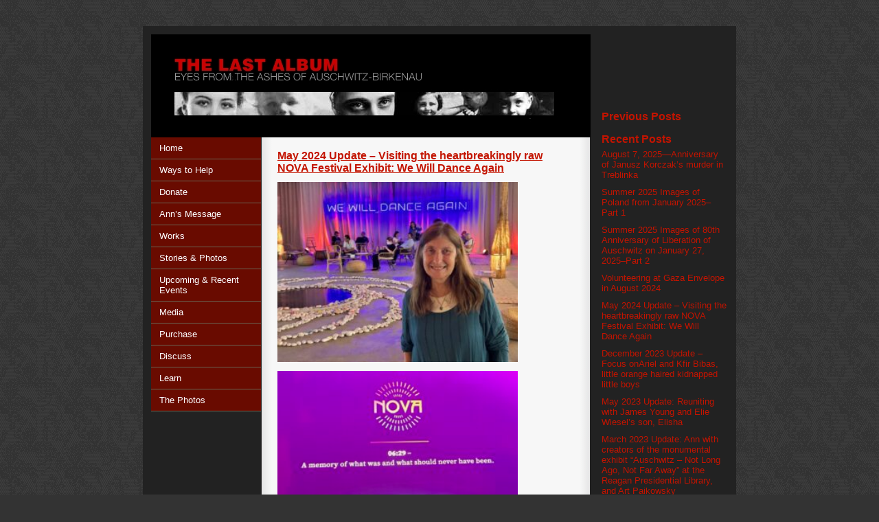

--- FILE ---
content_type: text/html; charset=UTF-8
request_url: http://thelastalbum.org/content/may-2024-update/
body_size: 8142
content:


<!DOCTYPE html PUBLIC "-//W3C//DTD XHTML 1.0 Transitional//EN" "http://www.w3.org/TR/xhtml1/DTD/xhtml1-transitional.dtd">



<html xmlns="http://www.w3.org/1999/xhtml">



<head profile="http://gmpg.org/xfn/11">



<meta http-equiv="Content-Type" content="text/html; charset=UTF-8" />



<title>The Last Album  &raquo; Blog Archive   &raquo; May 2024 Update &#8211; Visiting the heartbreakingly raw NOVA Festival Exhibit: We Will Dance Again</title>



 <meta name="generator" content="WordPress 6.9" /> <!-- leave this for stats -->



<link rel="stylesheet" href="http://thelastalbum.org/content/wp-content/themes/dark-ritual-10/style.css" type="text/css" media="screen" />



<link rel="alternate" type="application/rss+xml" title="RSS 2.0" href="http://thelastalbum.org/content/feed/" />



<link rel="alternate" type="text/xml" title="RSS .92" href="http://thelastalbum.org/content/feed/rss/" />



<link rel="alternate" type="application/atom+xml" title="Atom 0.3" href="http://thelastalbum.org/content/feed/atom/" />



<link rel="pingback" href="http://thelastalbum.org/content/xmlrpc.php" />



	<link rel='archives' title='August 2025' href='http://thelastalbum.org/content/2025/08/' />
	<link rel='archives' title='March 2025' href='http://thelastalbum.org/content/2025/03/' />
	<link rel='archives' title='May 2024' href='http://thelastalbum.org/content/2024/05/' />
	<link rel='archives' title='December 2023' href='http://thelastalbum.org/content/2023/12/' />
	<link rel='archives' title='June 2023' href='http://thelastalbum.org/content/2023/06/' />
	<link rel='archives' title='December 2022' href='http://thelastalbum.org/content/2022/12/' />
	<link rel='archives' title='April 2022' href='http://thelastalbum.org/content/2022/04/' />
	<link rel='archives' title='November 2021' href='http://thelastalbum.org/content/2021/11/' />
	<link rel='archives' title='October 2021' href='http://thelastalbum.org/content/2021/10/' />
	<link rel='archives' title='September 2021' href='http://thelastalbum.org/content/2021/09/' />
	<link rel='archives' title='June 2021' href='http://thelastalbum.org/content/2021/06/' />
	<link rel='archives' title='May 2021' href='http://thelastalbum.org/content/2021/05/' />
	<link rel='archives' title='January 2021' href='http://thelastalbum.org/content/2021/01/' />
	<link rel='archives' title='October 2020' href='http://thelastalbum.org/content/2020/10/' />
	<link rel='archives' title='June 2020' href='http://thelastalbum.org/content/2020/06/' />
	<link rel='archives' title='May 2020' href='http://thelastalbum.org/content/2020/05/' />
	<link rel='archives' title='April 2020' href='http://thelastalbum.org/content/2020/04/' />
	<link rel='archives' title='February 2020' href='http://thelastalbum.org/content/2020/02/' />
	<link rel='archives' title='January 2020' href='http://thelastalbum.org/content/2020/01/' />
	<link rel='archives' title='November 2019' href='http://thelastalbum.org/content/2019/11/' />
	<link rel='archives' title='June 2019' href='http://thelastalbum.org/content/2019/06/' />
	<link rel='archives' title='March 2019' href='http://thelastalbum.org/content/2019/03/' />
	<link rel='archives' title='August 2018' href='http://thelastalbum.org/content/2018/08/' />
	<link rel='archives' title='July 2018' href='http://thelastalbum.org/content/2018/07/' />
	<link rel='archives' title='December 2017' href='http://thelastalbum.org/content/2017/12/' />
	<link rel='archives' title='August 2017' href='http://thelastalbum.org/content/2017/08/' />
	<link rel='archives' title='June 2017' href='http://thelastalbum.org/content/2017/06/' />
	<link rel='archives' title='February 2017' href='http://thelastalbum.org/content/2017/02/' />
	<link rel='archives' title='December 2016' href='http://thelastalbum.org/content/2016/12/' />
	<link rel='archives' title='August 2016' href='http://thelastalbum.org/content/2016/08/' />
	<link rel='archives' title='May 2016' href='http://thelastalbum.org/content/2016/05/' />
	<link rel='archives' title='February 2016' href='http://thelastalbum.org/content/2016/02/' />
	<link rel='archives' title='September 2014' href='http://thelastalbum.org/content/2014/09/' />
	<link rel='archives' title='April 2014' href='http://thelastalbum.org/content/2014/04/' />
	<link rel='archives' title='January 2014' href='http://thelastalbum.org/content/2014/01/' />
	<link rel='archives' title='October 2013' href='http://thelastalbum.org/content/2013/10/' />
	<link rel='archives' title='July 2013' href='http://thelastalbum.org/content/2013/07/' />
	<link rel='archives' title='April 2013' href='http://thelastalbum.org/content/2013/04/' />
	<link rel='archives' title='August 2012' href='http://thelastalbum.org/content/2012/08/' />
	<link rel='archives' title='May 2012' href='http://thelastalbum.org/content/2012/05/' />
	<link rel='archives' title='February 2012' href='http://thelastalbum.org/content/2012/02/' />
	<link rel='archives' title='September 2011' href='http://thelastalbum.org/content/2011/09/' />
	<link rel='archives' title='July 2011' href='http://thelastalbum.org/content/2011/07/' />
	<link rel='archives' title='April 2011' href='http://thelastalbum.org/content/2011/04/' />
	<link rel='archives' title='March 2011' href='http://thelastalbum.org/content/2011/03/' />
	<link rel='archives' title='January 2011' href='http://thelastalbum.org/content/2011/01/' />
	<link rel='archives' title='October 2010' href='http://thelastalbum.org/content/2010/10/' />
	<link rel='archives' title='September 2010' href='http://thelastalbum.org/content/2010/09/' />
	<link rel='archives' title='June 2010' href='http://thelastalbum.org/content/2010/06/' />
	<link rel='archives' title='March 2010' href='http://thelastalbum.org/content/2010/03/' />
	<link rel='archives' title='January 2010' href='http://thelastalbum.org/content/2010/01/' />
	<link rel='archives' title='November 2009' href='http://thelastalbum.org/content/2009/11/' />
	<link rel='archives' title='September 2009' href='http://thelastalbum.org/content/2009/09/' />
	<link rel='archives' title='May 2009' href='http://thelastalbum.org/content/2009/05/' />
	<link rel='archives' title='January 2009' href='http://thelastalbum.org/content/2009/01/' />
	<link rel='archives' title='March 2008' href='http://thelastalbum.org/content/2008/03/' />
	<link rel='archives' title='November 2007' href='http://thelastalbum.org/content/2007/11/' />
	<link rel='archives' title='July 2007' href='http://thelastalbum.org/content/2007/07/' />
	<link rel='archives' title='April 2007' href='http://thelastalbum.org/content/2007/04/' />
	<link rel='archives' title='February 2007' href='http://thelastalbum.org/content/2007/02/' />
	<link rel='archives' title='October 2006' href='http://thelastalbum.org/content/2006/10/' />
	<link rel='archives' title='September 2006' href='http://thelastalbum.org/content/2006/09/' />



<meta name='robots' content='max-image-preview:large' />
<link rel="alternate" type="application/rss+xml" title="The Last Album &raquo; May 2024 Update &#8211; Visiting the heartbreakingly raw NOVA Festival Exhibit: We Will Dance Again Comments Feed" href="http://thelastalbum.org/content/may-2024-update/feed/" />
<link rel="alternate" title="oEmbed (JSON)" type="application/json+oembed" href="http://thelastalbum.org/content/wp-json/oembed/1.0/embed?url=http%3A%2F%2Fthelastalbum.org%2Fcontent%2Fmay-2024-update%2F" />
<link rel="alternate" title="oEmbed (XML)" type="text/xml+oembed" href="http://thelastalbum.org/content/wp-json/oembed/1.0/embed?url=http%3A%2F%2Fthelastalbum.org%2Fcontent%2Fmay-2024-update%2F&#038;format=xml" />
<style id='wp-img-auto-sizes-contain-inline-css' type='text/css'>
img:is([sizes=auto i],[sizes^="auto," i]){contain-intrinsic-size:3000px 1500px}
/*# sourceURL=wp-img-auto-sizes-contain-inline-css */
</style>
<style id='wp-emoji-styles-inline-css' type='text/css'>

	img.wp-smiley, img.emoji {
		display: inline !important;
		border: none !important;
		box-shadow: none !important;
		height: 1em !important;
		width: 1em !important;
		margin: 0 0.07em !important;
		vertical-align: -0.1em !important;
		background: none !important;
		padding: 0 !important;
	}
/*# sourceURL=wp-emoji-styles-inline-css */
</style>
<style id='wp-block-library-inline-css' type='text/css'>
:root{--wp-block-synced-color:#7a00df;--wp-block-synced-color--rgb:122,0,223;--wp-bound-block-color:var(--wp-block-synced-color);--wp-editor-canvas-background:#ddd;--wp-admin-theme-color:#007cba;--wp-admin-theme-color--rgb:0,124,186;--wp-admin-theme-color-darker-10:#006ba1;--wp-admin-theme-color-darker-10--rgb:0,107,160.5;--wp-admin-theme-color-darker-20:#005a87;--wp-admin-theme-color-darker-20--rgb:0,90,135;--wp-admin-border-width-focus:2px}@media (min-resolution:192dpi){:root{--wp-admin-border-width-focus:1.5px}}.wp-element-button{cursor:pointer}:root .has-very-light-gray-background-color{background-color:#eee}:root .has-very-dark-gray-background-color{background-color:#313131}:root .has-very-light-gray-color{color:#eee}:root .has-very-dark-gray-color{color:#313131}:root .has-vivid-green-cyan-to-vivid-cyan-blue-gradient-background{background:linear-gradient(135deg,#00d084,#0693e3)}:root .has-purple-crush-gradient-background{background:linear-gradient(135deg,#34e2e4,#4721fb 50%,#ab1dfe)}:root .has-hazy-dawn-gradient-background{background:linear-gradient(135deg,#faaca8,#dad0ec)}:root .has-subdued-olive-gradient-background{background:linear-gradient(135deg,#fafae1,#67a671)}:root .has-atomic-cream-gradient-background{background:linear-gradient(135deg,#fdd79a,#004a59)}:root .has-nightshade-gradient-background{background:linear-gradient(135deg,#330968,#31cdcf)}:root .has-midnight-gradient-background{background:linear-gradient(135deg,#020381,#2874fc)}:root{--wp--preset--font-size--normal:16px;--wp--preset--font-size--huge:42px}.has-regular-font-size{font-size:1em}.has-larger-font-size{font-size:2.625em}.has-normal-font-size{font-size:var(--wp--preset--font-size--normal)}.has-huge-font-size{font-size:var(--wp--preset--font-size--huge)}.has-text-align-center{text-align:center}.has-text-align-left{text-align:left}.has-text-align-right{text-align:right}.has-fit-text{white-space:nowrap!important}#end-resizable-editor-section{display:none}.aligncenter{clear:both}.items-justified-left{justify-content:flex-start}.items-justified-center{justify-content:center}.items-justified-right{justify-content:flex-end}.items-justified-space-between{justify-content:space-between}.screen-reader-text{border:0;clip-path:inset(50%);height:1px;margin:-1px;overflow:hidden;padding:0;position:absolute;width:1px;word-wrap:normal!important}.screen-reader-text:focus{background-color:#ddd;clip-path:none;color:#444;display:block;font-size:1em;height:auto;left:5px;line-height:normal;padding:15px 23px 14px;text-decoration:none;top:5px;width:auto;z-index:100000}html :where(.has-border-color){border-style:solid}html :where([style*=border-top-color]){border-top-style:solid}html :where([style*=border-right-color]){border-right-style:solid}html :where([style*=border-bottom-color]){border-bottom-style:solid}html :where([style*=border-left-color]){border-left-style:solid}html :where([style*=border-width]){border-style:solid}html :where([style*=border-top-width]){border-top-style:solid}html :where([style*=border-right-width]){border-right-style:solid}html :where([style*=border-bottom-width]){border-bottom-style:solid}html :where([style*=border-left-width]){border-left-style:solid}html :where(img[class*=wp-image-]){height:auto;max-width:100%}:where(figure){margin:0 0 1em}html :where(.is-position-sticky){--wp-admin--admin-bar--position-offset:var(--wp-admin--admin-bar--height,0px)}@media screen and (max-width:600px){html :where(.is-position-sticky){--wp-admin--admin-bar--position-offset:0px}}

/*# sourceURL=wp-block-library-inline-css */
</style>
<style id='classic-theme-styles-inline-css' type='text/css'>
/*! This file is auto-generated */
.wp-block-button__link{color:#fff;background-color:#32373c;border-radius:9999px;box-shadow:none;text-decoration:none;padding:calc(.667em + 2px) calc(1.333em + 2px);font-size:1.125em}.wp-block-file__button{background:#32373c;color:#fff;text-decoration:none}
/*# sourceURL=/wp-includes/css/classic-themes.min.css */
</style>
<link rel="https://api.w.org/" href="http://thelastalbum.org/content/wp-json/" /><link rel="alternate" title="JSON" type="application/json" href="http://thelastalbum.org/content/wp-json/wp/v2/posts/1505" /><link rel="EditURI" type="application/rsd+xml" title="RSD" href="http://thelastalbum.org/content/xmlrpc.php?rsd" />
<meta name="generator" content="WordPress 6.9" />
<link rel="canonical" href="http://thelastalbum.org/content/may-2024-update/" />
<link rel='shortlink' href='http://thelastalbum.org/content/?p=1505' />

<script language="JavaScript" type="text/javascript"><!-- 
function expand(param) { 
param.style.display=(param.style.display=="none") ? "" : "none"; 
} 
//--></script>

<!-- Analytics by WP Statistics - https://wp-statistics.com -->



</head>



<body>



<div class="container">



	<div class="header">&nbsp;</div>








	<div class="main_right">

		<div class="padded">










		<br /><br /><br /><br /><br /><br /><br />
<!-- MARC
      <h1>Search</h1>



<ul>


<li>



<form method="get" id="searchform" action="/content/index.php">



<input type="text" value="" name="s" id="s" /><input type="submit" id="sidebarsubmit" value="Search" />



 </form>



</li>



</ul>



<br/>

-->


		

			<h1><a href="http://thelastalbum.org/content/all-posts/">Previous Posts</a></h1>
			
			<br>
	
			</h1>
<h1>Recent Posts</h1>



<ul>



<li><a href='http://thelastalbum.org/content/august-7-2025-anniversary-of-janusz-korczaks-murder-in-treblinka/'>August 7, 2025—Anniversary of Janusz Korczak’s murder in Treblinka</a></li><li><a href='http://thelastalbum.org/content/summer-2025-images-of-poland-part-1/'>Summer 2025 Images of Poland from January 2025–Part 1</a></li><li><a href='http://thelastalbum.org/content/summer-2025-part-2/'>Summer 2025 Images of 80th Anniversary of Liberation of Auschwitz on January 27, 2025–Part 2</a></li><li><a href='http://thelastalbum.org/content/march-april-2025/'>Volunteering at Gaza Envelope in August 2024</a></li><li><a href='http://thelastalbum.org/content/may-2024-update/'>May 2024 Update &#8211; Visiting the heartbreakingly raw NOVA Festival Exhibit: We Will Dance Again</a></li><li><a href='http://thelastalbum.org/content/december-2023-update/'>December 2023 Update &#8211; Focus onAriel and Kfir Bibas, little orange haired kidnapped little boys</a></li><li><a href='http://thelastalbum.org/content/may-2023-update/'>May 2023 Update: Reuniting with James Young and Elie Wiesel&#8217;s son, Elisha</a></li><li><a href='http://thelastalbum.org/content/march-2023-update/'>March 2023 Update: Ann with creators of the monumental exhibit &#8220;Auschwitz &#8211; Not Long Ago, Not Far Away&#8221; at the Reagan Presidential Library, and Art Paikowsky</a></li><li><a href='http://thelastalbum.org/content/november-2022-update/'>November 2022 Update: ADL with Bourla (CEO of Pfizer), Rabbi Charlie Cytron-Walker (kidnapped in Colleyville synagogue) President of Adidas (who fired Kanye), and Liz Cheney (who fought for the Constitution)</a></li><li><a href='http://thelastalbum.org/content/april-may-2022-update/'>April-May 2022 Update: Why We Teach Holocaust History</a></li><li><a href='http://thelastalbum.org/content/a-new-discovery/'>A New Discovery!</a></li><li><a href='http://thelastalbum.org/content/october-2021-update/'>October 2021 UPDATE: Huppert Family &#8211; Just learned that Ferdinand survived!</a></li><li><a href='http://thelastalbum.org/content/september-2021-5782/'>September 2021 / 5782: Shana Tova/Happy New Year</a></li><li><a href='http://thelastalbum.org/content/june-2021/'>June 2021: Culmination of Chicago Scholor in Residence at BZ school &#8211; we created &#8220;Image Memory, Yesterday and Today&#8221; exhibit featuring photos, artistic representations and student interviews, accessed on QR codes</a></li><li><a href='http://thelastalbum.org/content/april-2021-and-yom-hashoah/'>April 2021 and Yom Hashoah</a></li>


</ul>

<br /><h1><a href="http://thelastalbum.org/content/all-posts/">Previous Posts</a></h1><br />

<ul>
	<li><a href='http://www.google.com/search?hl=en&q=%22ann+weiss%22+holocaust+photos&btnG=Search' target=_blank><b>More Resources</b></a></li>
	<li><a href='http://thelastalbum.org/content/ways-to-help/'><b>Ways to Help</b></a></li>
	<li>&nbsp;</li>
	<li><a href='mailto:annie19010@iCloud.com'>Contact Ann</a></li>
</ul>
<br /><br />
<i><small>To sponsor educational programs for communities in need, and to help continue research efforts, please DONATE. Your help is so deeply appreciated and is completely deductible to the fullest extent of the law.</small></i><br /><br />
<form action="https://www.paypal.com/cgi-bin/webscr" method="post" target="pp_window">
<input type="hidden" name="cmd" value="_xclick">
<input type="hidden" name="business" value="annweiss@thelastalbum.org">
<input type="hidden" name="item_name" value="Eyes From The Ashes Foundation">
<input type="hidden" name="no_shipping" value="0">
<input type="hidden" name="no_note" value="1">
<input type="hidden" name="currency_code" value="USD">
<input type="hidden" name="tax" value="0">
<input type="hidden" name="lc" value="US">
<input type="hidden" name="bn" value="PP-DonationsBF">
<input type="image" src="https://www.paypal.com/en_US/i/btn/btn_donateCC_LG.gif" border="0" name="submit" alt="Please donate whatever you can to help us continue our important work (Credit Cards accepted)">
<img alt="" border="0" src="https://www.paypal.com/en_US/i/scr/pixel.gif" width="1" height="1">
</form>
<br /><br />




<!--



				<h1>Meta</h1>



				<ul>



<li><a href="http://thelastalbum.org/content/feed/" title="Syndicate this site using RSS"><abbr title="Really Simple Syndication">RSS</abbr></a></li>



<li><a href="http://thelastalbum.org/content/comments/feed/" title="The latest comments to all posts in RSS">Comments <abbr title="Really Simple Syndication">RSS</abbr></a></li>



<li><a href="http://validator.w3.org/check/referer" title="This page validates as XHTML 1.0 Transitional">Valid <abbr title="eXtensible HyperText Markup Language">XHTML</abbr></a></li>



<li><a href="http://gmpg.org/xfn/"><abbr title="XHTML Friends Network">XFN</abbr></a></li>






</ul>

-->












		</div>




	</div>

<div class="subnav">






		


<!--

		<h1>Pages</h1>
-->
		<ul>


<!--
<li class="page_item"><a href="">Home</a></li>
-->


<li class="page_item page-item-2"><a href="http://thelastalbum.org/content/">Home</a></li>
<li class="page_item page-item-26"><a href="http://thelastalbum.org/content/ways-to-help/">Ways to Help</a></li>
<li class="page_item page-item-1026"><a href="http://thelastalbum.org/content/donate/">Donate</a></li>
<li class="page_item page-item-84 current_page_parent"><a href="http://thelastalbum.org/content/blog/">Ann&#8217;s Message</a></li>
<li class="page_item page-item-3"><a href="http://thelastalbum.org/content/works/">Works</a></li>
<li class="page_item page-item-4"><a href="http://thelastalbum.org/content/stories/">Stories &#038; Photos</a></li>
<li class="page_item page-item-9"><a href="http://thelastalbum.org/content/events/">Upcoming &#038; Recent Events</a></li>
<li class="page_item page-item-10"><a href="http://thelastalbum.org/content/media/">Media</a></li>
<li class="page_item page-item-11"><a href="http://thelastalbum.org/content/purchase/">Purchase</a></li>
<li class="page_item page-item-12"><a href="http://thelastalbum.org/content/discuss/">Discuss</a></li>
<li class="page_item page-item-13"><a href="http://thelastalbum.org/content/learn/">Learn</a></li>
<li class="page_item page-item-14"><a href="http://thelastalbum.org/content/the-photos/">The Photos</a></li>
<!-- Exclude page 2 when setting back to static front page -->



</ul>
<!-- Removed by Marc

  <h1></h1>
   <ul>
       </ul>

  <h1></h1>
	<ul>
      </ul>

  <h1></h1>
	<ul>
       </ul>

-->



	</div>





	<div class="main">



		<div class="padded">









<div class="post" id="post-1505">



<h1><a href="http://thelastalbum.org/content/may-2024-update/" rel="bookmark" title="Permanent Link to May 2024 Update &#8211; Visiting the heartbreakingly raw NOVA Festival Exhibit: We Will Dance Again">May 2024 Update &#8211; Visiting the heartbreakingly raw NOVA Festival Exhibit: We Will Dance Again</a></h1>



<p class="meta"><!-- by --></p>



<div class="entry">



<p><img decoding="async" src="http://thelastalbum.org/content/wp-content/uploads/2024/05/may24-1-300x225.jpg" alt="" width="350" xheight="225" class="alignleft size-medium wp-image-1504" srcset="http://thelastalbum.org/content/wp-content/uploads/2024/05/may24-1-300x225.jpg 300w, http://thelastalbum.org/content/wp-content/uploads/2024/05/may24-1.jpg 640w" sizes="(max-width: 300px) 100vw, 300px" /></p>
<p><img decoding="async" src="http://thelastalbum.org/content/wp-content/uploads/2024/05/may24-2-300x160.jpg" alt="" width="350" xheight="160" class="alignleft size-medium wp-image-1503" srcset="http://thelastalbum.org/content/wp-content/uploads/2024/05/may24-2-300x160.jpg 300w, http://thelastalbum.org/content/wp-content/uploads/2024/05/may24-2.jpg 640w" sizes="(max-width: 300px) 100vw, 300px" /></p>
<p>On the day before it closed, I went to NYC to see the Super Nova Music Festival exhibit, on Wall Street, with my friend, Susan Feathers.  This same exhibit had been mounted in Tel Aviv for 10 heartbreaking weeks.  </p>
<p>Considered ‘the best of all the festivals’, the Super Nova Music Festival was unique in a number of ways:  1-It had well-known ecological priorities (all material used at the festival was recyclable, and participants always cleaned up after themselves, even carrying their garbage out with them, at the end. 2-The dancing! The dancing was legendary! People danced all night, joyously, with abandon, and after an hour or two of sleep, made sure to wake up in the dawn, to dance as the sun came up in the early morning.  </p>
<div id="attachment_1502" style="width: 360px" class="wp-caption alignleft"><img decoding="async" aria-describedby="caption-attachment-1502" src="http://thelastalbum.org/content/wp-content/uploads/2024/05/may24-3-225x300.jpg" alt="" width="350" xheight="300" class="size-medium wp-image-1502" srcset="http://thelastalbum.org/content/wp-content/uploads/2024/05/may24-3-225x300.jpg 225w, http://thelastalbum.org/content/wp-content/uploads/2024/05/may24-3-rotated.jpg 480w" sizes="(max-width: 225px) 100vw, 225px" /><p id="caption-attachment-1502" class="wp-caption-text"><em>Festival joy, seconds before Hamas attack</em></p></div>
<hr />
<p>The heartbreaking Nova Music Festival exhibit begins with the excitement and electricity of the music and exuberant dancing and kids celebrating peace and love, being young and being together. The happiness of the early videos is all the more heartbreaking because we know what followed.</p>
<p>And what followed is both graphically displayed and vividly described—in video monitor after video monitor, throughout the exhibit, as we roam through a jangle of tent sites, sleeping bags, in disarray, left (presumably) as they were found after the attack.  </p>
<p>The exhibit begins with the images on the body cams worn by the terrorists—too close and too terrifying to describe. Mercifully, none of the actual gang rapes, children burned alive or host of other bloody murders are shown on these monitors (the videos have been carefully edited to avoid these kind of scenes, but not to hide the jubilation of the murderers as they find Israelis in the kibbutzim, seconds before their murders begin).  </p>
<div id="attachment_1501" style="width: 360px" class="wp-caption alignleft"><img decoding="async" aria-describedby="caption-attachment-1501" src="http://thelastalbum.org/content/wp-content/uploads/2024/05/may24-4-225x300.jpg" alt="" width="350" xheight="300" class="size-medium wp-image-1501" srcset="http://thelastalbum.org/content/wp-content/uploads/2024/05/may24-4-225x300.jpg 225w, http://thelastalbum.org/content/wp-content/uploads/2024/05/may24-4-rotated.jpg 480w" sizes="(max-width: 225px) 100vw, 225px" /><p id="caption-attachment-1501" class="wp-caption-text"><em>Festival tent with hammock and personal items. Please notice the cell phone—we were allowed to pick it up and see what its owner saw.</em></p></div>
<hr />
<p>Then we have the campsites, sleeping bags, books still open to the page, complete with the festival attendees’ cell phones, which we are invited to pick up—now we see a glimpse of what they saw. And then we hear the stories from survivors of the attack—where they were, who had come to the festival with them, who is dead now—in details that are horrifying,  extraordinary and beyond belief, details that will never quite be forgotten.</p>
<div id="attachment_1500" style="width: 360px" class="wp-caption alignleft"><img decoding="async" aria-describedby="caption-attachment-1500" src="http://thelastalbum.org/content/wp-content/uploads/2024/05/may24-5-300x225.jpg" alt="" width="350" xheight="225" class="size-medium wp-image-1500" srcset="http://thelastalbum.org/content/wp-content/uploads/2024/05/may24-5-300x225.jpg 300w, http://thelastalbum.org/content/wp-content/uploads/2024/05/may24-5.jpg 640w" sizes="(max-width: 300px) 100vw, 300px" /><p id="caption-attachment-1500" class="wp-caption-text"><em>Burned out car interior</em></p></div>
<hr />
<div id="attachment_1499" style="width: 360px" class="wp-caption alignleft"><img decoding="async" aria-describedby="caption-attachment-1499" src="http://thelastalbum.org/content/wp-content/uploads/2024/05/may24-6-225x300.jpg" alt="" width="350" xheight="300" class="size-medium wp-image-1499" srcset="http://thelastalbum.org/content/wp-content/uploads/2024/05/may24-6-225x300.jpg 225w, http://thelastalbum.org/content/wp-content/uploads/2024/05/may24-6-rotated.jpg 480w" sizes="(max-width: 225px) 100vw, 225px" /><p id="caption-attachment-1499" class="wp-caption-text"><em>This note was placed in one of the burned car interiors.</em></p></div>
<hr />
<p>We see the burnt out cars. I’m sure you’ve seen the well-known ‘car graveyard’, where kids were trying to escape Hamas on the single dirt road that led into and out of the festival—this graveyard of cars is all that remains of the people who once drove in those cars, trying to escape. </p>
<p>At the exhibit we see burned cars, with interiors that are black, sooty, and scream ‘Death’!</p>
<p>Finally, at the very end, there is the Lost and Found. In normal times—at schools and other institutions—the Lost and Found has a few forgotten items.  Here, at the Nova exhibit, there are SO MANY personal items, so very many items left behind, after their owners were kidnapped or murdered. Handwritten journals. Makeup bags, with lipstick. Books. Silky scarves. Eyeglasses. Shirts. Jackets. And Shoes—so very many shoes!</p>
<div id="attachment_1498" style="width: 360px" class="wp-caption alignleft"><img decoding="async" aria-describedby="caption-attachment-1498" src="http://thelastalbum.org/content/wp-content/uploads/2024/05/may24-7-225x300.jpg" alt="" width="350" xheight="300" class="size-medium wp-image-1498" srcset="http://thelastalbum.org/content/wp-content/uploads/2024/05/may24-7-225x300.jpg 225w, http://thelastalbum.org/content/wp-content/uploads/2024/05/may24-7-rotated.jpg 480w" sizes="(max-width: 225px) 100vw, 225px" /><p id="caption-attachment-1498" class="wp-caption-text">So many items remained</p></div>
<div id="attachment_1497" style="width: 360px" class="wp-caption alignleft"><img decoding="async" aria-describedby="caption-attachment-1497" src="http://thelastalbum.org/content/wp-content/uploads/2024/05/may24-8-225x300.jpg" alt="" width="350" xheight="300" class="size-medium wp-image-1497" srcset="http://thelastalbum.org/content/wp-content/uploads/2024/05/may24-8-225x300.jpg 225w, http://thelastalbum.org/content/wp-content/uploads/2024/05/may24-8-rotated.jpg 480w" sizes="(max-width: 225px) 100vw, 225px" /><p id="caption-attachment-1497" class="wp-caption-text"><em> Massive number of shoes in the Lost and Found</em></p></div>
<hr />
<p>The horror is not over… yet. </p>
<p>There are still many hostages, held in captivity in those deep, dark tunnels.  </p>
<p>The young women, who were gang raped on October 7th, and then continue to be raped by their captors in the tunnels, are nearing their due dates. Every week or two, we learn of more hostages who are dead, many of them killed on October 7th, but their bodies discovered only now.</p>
<p>One of the more stunning —and resilient —parts of the exhibit is at the very end: In bright neon lights, it reads: WE WILL DANCE AGAIN.</p>
<p>And they will.</p>
<p>And we will.</p>
<p>And so will Israel (and Gaza) someday dance again.  </p>
<p><img decoding="async" src="http://thelastalbum.org/content/wp-content/uploads/2024/05/may24-9-300x225.jpg" alt="" width="350" xheight="225" class="alignleft size-medium wp-image-1496" srcset="http://thelastalbum.org/content/wp-content/uploads/2024/05/may24-9-300x225.jpg 300w, http://thelastalbum.org/content/wp-content/uploads/2024/05/may24-9.jpg 640w" sizes="(max-width: 300px) 100vw, 300px" /></p>
<p><img decoding="async" src="http://thelastalbum.org/content/wp-content/uploads/2024/05/may24-10-225x300.jpg" alt="" width="350" xheight="300" class="alignleft size-medium wp-image-1495" srcset="http://thelastalbum.org/content/wp-content/uploads/2024/05/may24-10-225x300.jpg 225w, http://thelastalbum.org/content/wp-content/uploads/2024/05/may24-10-rotated.jpg 480w" sizes="(max-width: 225px) 100vw, 225px" /></p>
<p><img decoding="async" src="http://thelastalbum.org/content/wp-content/uploads/2024/05/may24-12-300x225.jpg" alt="" width="350" xheight="225" class="alignleft size-medium wp-image-1493" srcset="http://thelastalbum.org/content/wp-content/uploads/2024/05/may24-12-300x225.jpg 300w, http://thelastalbum.org/content/wp-content/uploads/2024/05/may24-12.jpg 640w" sizes="(max-width: 300px) 100vw, 300px" /></p>
<p><img decoding="async" src="http://thelastalbum.org/content/wp-content/uploads/2024/05/may24-11-300x225.jpg" alt="" width="350" xheight="225" class="alignleft size-medium wp-image-1494" srcset="http://thelastalbum.org/content/wp-content/uploads/2024/05/may24-11-300x225.jpg 300w, http://thelastalbum.org/content/wp-content/uploads/2024/05/may24-11.jpg 640w" sizes="(max-width: 300px) 100vw, 300px" /></p>
<p><img decoding="async" src="http://thelastalbum.org/content/wp-content/uploads/2024/05/may24-1-300x225.jpg" alt="" width="350" xheight="225" class="alignleft size-medium wp-image-1504" srcset="http://thelastalbum.org/content/wp-content/uploads/2024/05/may24-1-300x225.jpg 300w, http://thelastalbum.org/content/wp-content/uploads/2024/05/may24-1.jpg 640w" sizes="(max-width: 300px) 100vw, 300px" /></p>



</div>



<p class="info">Posted in <a href="http://thelastalbum.org/content/category/fromann/" rel="category tag">From Ann</a> <strong>|</strong>  <a href="http://thelastalbum.org/content/may-2024-update/#respond">No Comments &raquo;</a></p>



</div>




<!-- You can start editing here. -->


    <!-- If comments are closed. -->
<!--  <p class="nocomments">Comments are closed.</p> -->
  
 







<p align="center"> </p>






		</div>



	</div>



	<div class="clearer"><span></span></div>

	<div class="footer">

	<span class="left">Eyes From The&nbsp;Ashes Educational Foundation </span>
	<span class="right">Copyright 2019</span>

<!--

		<span class="left">Ported to Wordpress by <a href="http://www.kaushalsheth.com">Kaushal Sheth</a> design by <a href="http://arcsin.se">Arcsin</a> </span>



		<span class="right">Sponsored by <a href="http://webhostingbluebook.com">Web Hosting</a></span>

-->

		<div class="clearer"><span></span></div>



	</div>




</div>



</body>



</html>


--- FILE ---
content_type: text/css
request_url: http://thelastalbum.org/content/wp-content/themes/dark-ritual-10/style.css
body_size: 1681
content:
/*

Theme Name: Dark Ritual

Theme URI: http://www.kaushalsheth.com

Version: 1.0

Description:  Tribal-style three column layout.

Author: Kaushal Sheth

Author URI: http://www.kaushalsheth.com

*/







/*#############################################################

Name: Dark Ritual

Date: 2006-11-06

Description: Tribal-style three column layout.

Author: Viktor Persson

URL: http://templates.arcsin.se



Feel free to use and modify but please provide credits.

#############################################################*/



/* standard elements */

* {

	margin: 0;

	padding: 0;

}



/* a {color: #682;}
a:hover {color: #9A6;} */

a {color: #C31400;}
a:hover {color: #FF0019;}


body {

	background: #333 url(img/bg.gif);

	color: #333;

/*  font: normal 62.5% "Lucida Sans Unicode",sans-serif;  */
   font: normal 67.5% "Lucida Sans Unicode",sans-serif;
	margin: 3% 0;

}



p,ul {

	padding-bottom: 1em;

}



ul {margin-left: 1.2em;}



.main_right li {list-style: none;}

/*.main li {list-style-image: url(img/li.gif);}*/



h1 {font-size: 1.2em;}

.photoleft {
float: left;
padding: 0px 10px 10px 0px;
}
.photoright {
float: left;
padding: 0px 0px 10px 10px;
}



blockquote {

	background: #FFF;

	border-bottom: 1px solid #EEE;

	border-top: 1px solid #EEE;

	color: #333;

	display: block;

	font-size: 0.9em;

	margin-bottom: 1.2em;

	padding: 6px 12px;

}

blockquote p {padding: 3px 0;}



/* h1,h2,h3 {color: #994;}  */
h1,h2,h3 {color: #C31400;}


/* misc */

.clearer {clear: both;}

.main_right .padded {padding: 6px 2px 6px 16px;}

.main .padded {padding: 18px 24px;}

.meta {font-size: 0.8em; color: #666;}

.left {float: left;}

.right {float: right;}



/* structure */

.container {

	font-size: 1.2em;

	background: url(img/bgcontainer.gif) repeat-y;

	margin: 0 auto;

	width: 840px;

	border: 12px solid #222;

}



/* header */

.header {

	float: left;

	width: 640px;

	background: url(img/header.jpg) no-repeat;

	font: normal 2.4em Verdana,sans-serif;

	line-height: 150px;

	text-align: center;

}



/* structure */

.top {

	background: #222;

	color: #DDD;

	float: left;

	font: normal 1.4em Verdana;

	height: 50px;

	text-align: center;

	width: 639px;

}

.subnav {

	float: left;

	width: 160px;

}

.main {

	float: left;

  width: 474px;

}

.main_right {

	float: right;

	width: 200px;

	color: #CCC;

}









/* sub-navigation */

.subnav h1 {

	background: #222;

	color: #FFE;

	font: bold 1.1em Verdana,sans-serif;

	line-height: 24px;

	padding-left: 8px;

}

.subnav ul {margin: 0; padding: 0;}

.subnav li {

	border-bottom: 1px solid #696755;

	list-style: none;

}

.subnav li a {

/*	background: #89866F;  tan */
	background: #690B00;  /* red */

/*	color: #111; */
	color: #fff;

	display: block;

	padding: 8px 0 8px 12px;

	width: 148px;

	text-decoration: none;

}

.subnav li a:hover {

/*	background: #9C997C;   original */
/*   background: #690B00;  red */
   background: #89866F;

/*	color: #000;   original */
/*	color: #fff;  */
	color: #111;

}



/* footer */

.footer {

	background: url(img/bgfooter.gif) repeat-x;

	color: #CCC;

	font-size: 0.9em;

	line-height: 39px;

	width: 100%;

	text-align: center;

}

.footer .left,.footer .right {padding: 0 16px;}

.footer a {color: #EEE;}

.footer a:hover {color: #FAFCB0;}



.post{margin:0 0 25px 0;}

.post h1 a { color: #C31400; }



.post .info{

padding:2px 3px 3px 8px;

border:1px solid #e3e4e4;

background-color:#f5f5f5;

font-size:0.9em;

color:#505050;

}





/* Comments Styling */

#commentlist li {

margin-bottom: 1.5em;

padding-bottom: 1em;

border-bottom: 1px solid #700000;

}



#commentform {

margin: 1em 0;

background: #F7F7F7;

width: 280px;

}



#commentform textarea {

background: #f8f7f6;

border: 1px solid #d6d3d3;

width: 280px;

}

#commentform textarea:hover {

background: #FFFFFF;

border: 1px solid #d6d3d3;

}

#commentform textarea:focus {

background: #ffffff;

border: 1px solid #939793;

}



#commentform #email, #commentform #author, #commentform #url {

font-size: 1.1em;

background: #f8f7f6;

border: 1px solid #d6d3d3;

width: 280px;

}

#commentform #email:hover, #commentform #author:hover, #commentform #url:hover {

font-size: 1.1em;

background: #ffffff;

border: 1px solid #d6d3d3;

width: 280px;

}

#commentform #email:focus, #commentform #author:focus, #commentform #url:focus {

font-size: 1.1em;

background: #ffffff;

border: 1px solid #939793;

width: 280px;

}

#commentform input{

margin-bottom: 3px;

}





.post ul li

{

list-style:square;

margin-left:18px;

padding:5px;

}



.entry ol li

{

padding:5px;

list-type:decimal;

margin-left:22px;

}



.main_right a:link, a:visited {

/*	color: #999999; */

}

.main_right a:link,.main_right a:visited{

/*  color: #666666;   */
/*   color: #FFFF88; makes yellow */

	text-decoration: none;

}



.main_right ul {

	padding: 0;

}

.main_right ul li a:link,.main_right ul li a:visited{

	display: block;

}

.main_right ul li:hover{

	background: #333333;

}

.main_right ul li {

padding: 5px 0;

}

.main_right ul {

	margin: 0;

}

.ddet_div {
  margin: 8px 0 0 12px;
  padding: 8px;
  background: #F4F4F4;
  border: 1px solid #DDDDDD;
}



